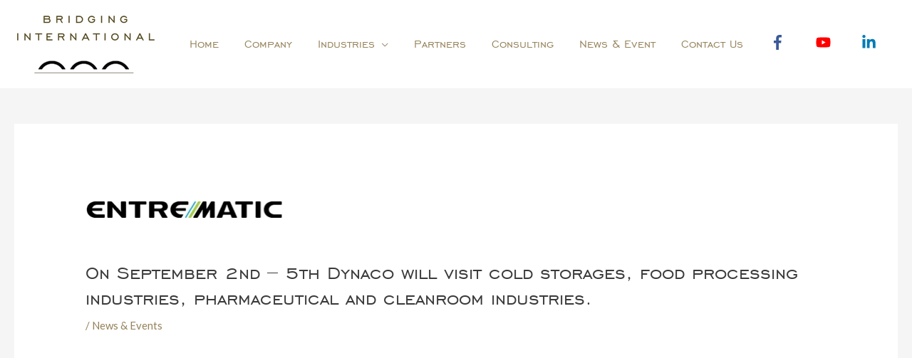

--- FILE ---
content_type: text/css
request_url: https://bridginginternational.be/wp-content/uploads/useanyfont/uaf.css?ver=1767950483
body_size: 80
content:
				@font-face {
					font-family: 'engraversgothicbt';
					src: url('/wp-content/uploads/useanyfont/9290Engraversgothicbt.woff2') format('woff2'),
						url('/wp-content/uploads/useanyfont/9290Engraversgothicbt.woff') format('woff');
					  font-display: auto;
				}

				.engraversgothicbt{font-family: 'engraversgothicbt' !important;}

		

--- FILE ---
content_type: text/css
request_url: https://bridginginternational.be/wp-content/themes/astra-child/style.css?ver=1.0.0
body_size: 1072
content:
/**
Theme Name: Astra Child
Author: Brainstorm Force
Author URI: http://wpastra.com/about/
Description: Astra is the fastest, fully customizable & beautiful theme suitable for blogs, personal portfolios and business websites. It is very lightweight (less than 50KB on frontend) and offers unparalleled speed. Built with SEO in mind, Astra comes with schema.org code integrated so search engines will love your site. Astra offers plenty of sidebar options and widget areas giving you a full control for customizations. Furthermore, we have included special features and templates so feel free to choose any of your favorite page builder plugin to create pages flexibly. Some of the other features: # WooCommerce Ready # Responsive # Compatible with major plugins # Translation Ready # Extendible with premium addons # Regularly updated # Designed, Developed, Maintained & Supported by Brainstorm Force. Looking for a perfect base theme? Look no further. Astra is fast, fully customizable and beautiful theme!
Version: 1.0.0
License: GNU General Public License v2 or later
License URI: http://www.gnu.org/licenses/gpl-2.0.html
Text Domain: astra-child
Template: astra
*/

.main-header-menu .sub-menu a {
    padding: .9em 3em!important;
	font-size:14px;
}

.main-header-menu a{
	padding-bottom: 1.5em!important;
    padding-top: 1.5em!important;
}

.menu-item a.menu-image-title-after.menu-image-not-hovered img{
	padding-right: 0px!important;
}

.main-header-bar{
	margin-bottom:-10px!important;
}

.ast-desktop .ast-mega-menu-enabled .astra-megamenu-li:hover .astra-megamenu.sub-menu>li {
    padding-left: 0px!important;
    padding-right: 0px!important;
}

.tp-caption.Instagram-Caption, .Instagram-Caption{
	font-family:"EngraversGothic"!important;

}

.rev_slider .tp-mask-wrap .tp-caption, .rev_slider .tp-mask-wrap *:last-child, .wpb_text_column .rev_slider .tp-mask-wrap .tp-caption, .wpb_text_column .rev_slider .tp-mask-wrap *:last-child{
	font-family:"EngraversGothic"!important;
}
.main-header-menu a,#masthead .site-logo-img img, a, a:focus, a:hover, a:visited{
	outline: none!important;
}

/* for menu css */
.main-header-menu>.menu-item>a{
	display:inherit!important;
	-js-display: inherit!important;
}

/* .main-header-menu .menu-item, .main-header-bar .ast-masthead-custom-menu-items{
	display:inherit!important;
} */

/* Mobile View */
@media (max-width: 768px){
	.ast-advanced-headers-layout {
    padding-top: 15%!important;
    padding-bottom: 15%!important;
    width: 100%;
}
}
